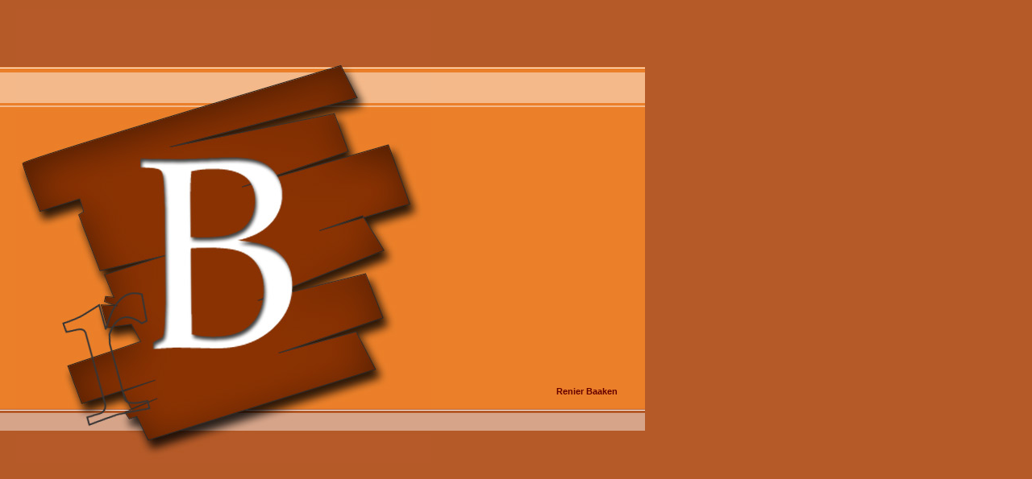

--- FILE ---
content_type: text/html
request_url: http://renierbaaken.de/pages/hauptseite.html
body_size: 2072
content:
<html>

	<head>
		<meta http-equiv="content-type" content="text/html;charset=iso-8859-1">
		<title>Renier Baaken</title>
		<link rel="stylesheet" href="../styles/styles.css">
		<style media="screen" type="text/css"><!--
#Ebene1    { position: absolute; top: -2px; left: 0px; width: 800px; height: 139px; visibility: visible }
#Ebene5       { position: absolute; top: 503px; left: 0px; width: 800px; height: 95px; visibility: visible }
#Ebene2     { position: absolute; top: 11px; left: 20px; width: 514px; height: 564px; visibility: visible }
-->
</style>
		<csscriptdict>
			<script><!--
CSInit = new Array;
function CSScriptInit() {
if(typeof(skipPage) != "undefined") { if(skipPage) return; }
idxArray = new Array;
for(var i=0;i<CSInit.length;i++)
	idxArray[i] = i;
CSAction2(CSInit, idxArray);}
function CSClickReturn () {
	var bAgent = window.navigator.userAgent; 
	var bAppName = window.navigator.appName;
	if ((bAppName.indexOf("Explorer") >= 0) && (bAgent.indexOf("Mozilla/3") >= 0) && (bAgent.indexOf("Mac") >= 0))
		return true; // dont follow link
	else return false; // dont follow link
}

CSAg = window.navigator.userAgent; CSBVers = parseInt(CSAg.charAt(CSAg.indexOf("/")+1),10);
function IsIE() { return CSAg.indexOf("MSIE") > 0;}
function CSIEStyl(s) { return document.all.tags("div")[s].style; }
function CSNSStyl(s) { return CSFindElement(s,0); }
function CSFindElement(n,ly) { if (CSBVers < 4) return document[n];
	var curDoc = ly ? ly.document : document; var elem = curDoc[n];
	if (!elem) { for (var i=0;i<curDoc.layers.length;i++) {
		elem = CSFindElement(n,curDoc.layers[i]); if (elem) return elem; }}
	return elem;
}


function CSButtonReturn () {
	var bAgent = window.navigator.userAgent; 
	var bAppName = window.navigator.appName;
	if ((bAppName.indexOf("Explorer") >= 0) && (bAgent.indexOf("Mozilla/3") >= 0) && (bAgent.indexOf("Mac") >= 0))
		return false; // follow link
	else return true; // follow link
}

CSIm = new Object();
function CSIShow(n,i) {
	if (document.images) {
		if (CSIm[n]) {
			var img = (!IsIE()) ? CSFindElement(n,0) : document[n];
			if (img && typeof(CSIm[n][i].src) != "undefined") {img.src = CSIm[n][i].src;}
			if(i != 0)
				self.status = CSIm[n][3];
			else
				self.status = " ";
			return true;
		}
	}
	return false;
}
function CSILoad(action) {
	im = action[1];
	if (document.images) {
		CSIm[im] = new Object();
		for (var i=2;i<5;i++) {
			if (action[i] != '') { CSIm[im][i-2] = new Image(); CSIm[im][i-2].src = action[i]; }
			else CSIm[im][i-2] = 0;
		}
		CSIm[im][3] = action[5];
	}
}
CSStopExecution = false;
function CSAction(array) { 
	return CSAction2(CSAct, array);
}
function CSAction2(fct, array) { 
	var result;
	for (var i=0;i<array.length;i++) {
		if(CSStopExecution) return false; 
		var actArray = fct[array[i]];
		if (actArray == null) return false;
		var tempArray = new Array;
		for(var j=1;j<actArray.length;j++) {
			if((actArray[j] != null) && (typeof(actArray[j]) == "object") && (actArray[j].length == 2)) {
				if(actArray[j][0] == "VAR") {
					tempArray[j] = CSStateArray[actArray[j][1]];
				}
				else {
					if(actArray[j][0] == "ACT") {
						tempArray[j] = CSAction(new Array(new String(actArray[j][1])));
					}
				else
					tempArray[j] = actArray[j];
				}
			}
			else
				tempArray[j] = actArray[j];
		}			
		result = actArray[0](tempArray);
	}
	return result;
}
CSAct = new Object;


function CSGotoLink(action) {
	if (action[2].length) {
		var hasFrame=false;
		for(i=0;i<parent.frames.length;i++) { if (parent.frames[i].name==action[2]) { hasFrame=true; break;}}
		if (hasFrame==true)
			parent.frames[action[2]].location = action[1];
		else
			window.open (action[1],action[2],"");
	}
	else location = action[1];
}

// --></script>
		</csscriptdict>
		<csactiondict>
			<script><!--
CSInit[CSInit.length] = new Array(CSILoad,/*CMP*/'Pic1',/*URL*/'../images/eingang.jpg',/*URL*/'',/*URL*/'','');
CSAct[/*CMP*/ 'C088EBB20'] = new Array(CSGotoLink,/*URL*/ 'home.html','');

// --></script>
		</csactiondict>
		<csactions>
			<csaction name="C088EBB20" class="Goto Link" type="onevent" val0="home.html" val1="">
		</csactions>
	</head>

	<body leftmargin="0" marginwidth="0" topmargin="0" marginheight="0" bgcolor="#B55A28" onContextmenu="return false" onload="CSScriptInit();">
		<table cool width="800" height="598" usegridx usegridy showgridx showgridy gridx="10" gridy="10" border="0" cellpadding="0" cellspacing="0" bgcolor="#EB7F29">
			<tr height="480">
				<td width="799" height="480" colspan="3"><spacer type="block" width="799" height="480"></td>
				<td width="1" height="480"><spacer type="block" width="1" height="480"></td>
			</tr>
			<tr height="117">
				<td width="690" height="117"><spacer type="block" width="690" height="117"></td>
				<td width="90" height="117" align="left" xpos="690" content valign="top" csheight="20"><span class="fl_text"><b>Renier Baaken</b></span></td>
				<td width="19" height="117"><spacer type="block" width="19" height="117"></td>
				<td width="1" height="117"><spacer type="block" width="1" height="117"></td>
			</tr>
			<tr height="1" cntrlrow>
				<td width="690" height="1"><spacer type="block" width="690" height="1"></td>
				<td width="90" height="1"><spacer type="block" width="90" height="1"></td>
				<td width="19" height="1"><spacer type="block" width="19" height="1"></td>
				<td width="1" height="1"><spacer type="block" width="1" height="1"></td>
			</tr>
		</table>
		<div id="Ebene1">
			<img src="../images/TeilOben.gif" width="800" height="139" border="0"></div>
		<div id="Ebene5">
			<img src="../images/TeilUnten.gif" width="800" height="95" border="0"></div>
		<div id="Ebene2">
			<csobj w="514" h="564" t="Button" csclick="C088EBB20"><a href="#" onmouseover="return CSIShow(/*CMP*/'Pic1',1)" onmouseout="return CSIShow(/*CMP*/'Pic1',0)" onclick="CSAction(new Array(/*CMP*/'C088EBB20'));return CSButtonReturn()"><img src="../images/eingang.jpg" width="514" height="564" name="Pic1" border="0"></a></csobj></div>
	</body>
	</body>

</html>

--- FILE ---
content_type: text/css
request_url: http://renierbaaken.de/styles/styles.css
body_size: 272
content:

.fl_text        { color: #600; font-weight: normal; font-size: 11px; line-height: 13px; font-family: Arial, Helvetica, Geneva, Swiss, SunSans-Regular; text-align: justify; }
.class      { color: #600; font-weight: bold; font-size: 12px; font-family: Helvetica, Geneva, Arial, SunSans-Regular, sans-serif; line-height: 14px; text-align: justify; }
.link 	{color: #50301F; font-weight: bold; font-size: 13px; font-family: Helvetica, Geneva, Arial, SunSans-Regular, sans-serif; line-height: 15px; text-align: left; text-decoration: none; text-align: text-transform: uppercase; }
a { color: #600; }
a:hover { color: #600; }
